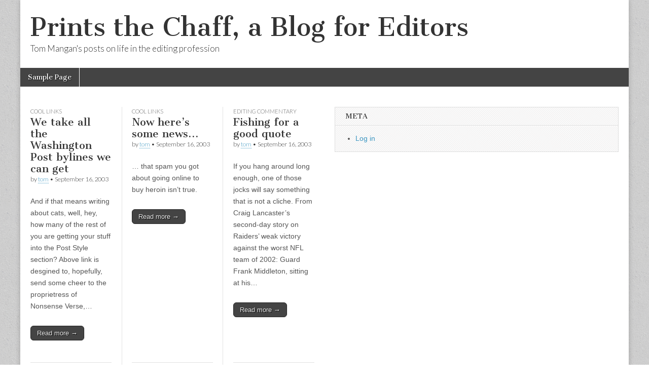

--- FILE ---
content_type: text/html; charset=UTF-8
request_url: https://tommangan.net/printsthechaff/page/132/
body_size: 4284
content:
<!DOCTYPE html>
<html lang="en-US">
<head>
	<meta charset="UTF-8" />
	<meta name="viewport" content="width=device-width, initial-scale=1.0" />
	<link rel="profile" href="http://gmpg.org/xfn/11" />
	<link rel="pingback" href="https://tommangan.net/printsthechaff/xmlrpc.php" />
	<title>Prints the Chaff, a Blog for Editors &#8211; Page 132 &#8211; Tom Mangan&#039;s posts on life in the editing profession</title>
<link rel='dns-prefetch' href='//fonts.googleapis.com' />
<link rel='dns-prefetch' href='//s.w.org' />
<link rel="alternate" type="application/rss+xml" title="Prints the Chaff, a Blog for Editors &raquo; Feed" href="https://tommangan.net/printsthechaff/feed/" />
<link rel="alternate" type="application/rss+xml" title="Prints the Chaff, a Blog for Editors &raquo; Comments Feed" href="https://tommangan.net/printsthechaff/comments/feed/" />
		<script type="text/javascript">
			window._wpemojiSettings = {"baseUrl":"https:\/\/s.w.org\/images\/core\/emoji\/13.0.1\/72x72\/","ext":".png","svgUrl":"https:\/\/s.w.org\/images\/core\/emoji\/13.0.1\/svg\/","svgExt":".svg","source":{"concatemoji":"https:\/\/tommangan.net\/printsthechaff\/wp-includes\/js\/wp-emoji-release.min.js?ver=5.6.16"}};
			!function(e,a,t){var n,r,o,i=a.createElement("canvas"),p=i.getContext&&i.getContext("2d");function s(e,t){var a=String.fromCharCode;p.clearRect(0,0,i.width,i.height),p.fillText(a.apply(this,e),0,0);e=i.toDataURL();return p.clearRect(0,0,i.width,i.height),p.fillText(a.apply(this,t),0,0),e===i.toDataURL()}function c(e){var t=a.createElement("script");t.src=e,t.defer=t.type="text/javascript",a.getElementsByTagName("head")[0].appendChild(t)}for(o=Array("flag","emoji"),t.supports={everything:!0,everythingExceptFlag:!0},r=0;r<o.length;r++)t.supports[o[r]]=function(e){if(!p||!p.fillText)return!1;switch(p.textBaseline="top",p.font="600 32px Arial",e){case"flag":return s([127987,65039,8205,9895,65039],[127987,65039,8203,9895,65039])?!1:!s([55356,56826,55356,56819],[55356,56826,8203,55356,56819])&&!s([55356,57332,56128,56423,56128,56418,56128,56421,56128,56430,56128,56423,56128,56447],[55356,57332,8203,56128,56423,8203,56128,56418,8203,56128,56421,8203,56128,56430,8203,56128,56423,8203,56128,56447]);case"emoji":return!s([55357,56424,8205,55356,57212],[55357,56424,8203,55356,57212])}return!1}(o[r]),t.supports.everything=t.supports.everything&&t.supports[o[r]],"flag"!==o[r]&&(t.supports.everythingExceptFlag=t.supports.everythingExceptFlag&&t.supports[o[r]]);t.supports.everythingExceptFlag=t.supports.everythingExceptFlag&&!t.supports.flag,t.DOMReady=!1,t.readyCallback=function(){t.DOMReady=!0},t.supports.everything||(n=function(){t.readyCallback()},a.addEventListener?(a.addEventListener("DOMContentLoaded",n,!1),e.addEventListener("load",n,!1)):(e.attachEvent("onload",n),a.attachEvent("onreadystatechange",function(){"complete"===a.readyState&&t.readyCallback()})),(n=t.source||{}).concatemoji?c(n.concatemoji):n.wpemoji&&n.twemoji&&(c(n.twemoji),c(n.wpemoji)))}(window,document,window._wpemojiSettings);
		</script>
		<style type="text/css">
img.wp-smiley,
img.emoji {
	display: inline !important;
	border: none !important;
	box-shadow: none !important;
	height: 1em !important;
	width: 1em !important;
	margin: 0 .07em !important;
	vertical-align: -0.1em !important;
	background: none !important;
	padding: 0 !important;
}
</style>
	<link rel='stylesheet' id='wp-block-library-css'  href='https://tommangan.net/printsthechaff/wp-includes/css/dist/block-library/style.min.css?ver=5.6.16' type='text/css' media='all' />
<link rel='stylesheet' id='google_fonts-css'  href='//fonts.googleapis.com/css?family=Cantata+One|Lato:300,700' type='text/css' media='all' />
<link rel='stylesheet' id='theme_stylesheet-css'  href='https://tommangan.net/printsthechaff/wp-content/themes/magazine-basic/style.css?ver=5.6.16' type='text/css' media='all' />
<link rel='stylesheet' id='font_awesome-css'  href='https://tommangan.net/printsthechaff/wp-content/themes/magazine-basic/library/css/font-awesome.css?ver=4.7.0' type='text/css' media='all' />
<script type='text/javascript' src='https://tommangan.net/printsthechaff/wp-includes/js/jquery/jquery.min.js?ver=3.5.1' id='jquery-core-js'></script>
<script type='text/javascript' src='https://tommangan.net/printsthechaff/wp-includes/js/jquery/jquery-migrate.min.js?ver=3.3.2' id='jquery-migrate-js'></script>
<link rel="https://api.w.org/" href="https://tommangan.net/printsthechaff/wp-json/" /><link rel="EditURI" type="application/rsd+xml" title="RSD" href="https://tommangan.net/printsthechaff/xmlrpc.php?rsd" />
<link rel="wlwmanifest" type="application/wlwmanifest+xml" href="https://tommangan.net/printsthechaff/wp-includes/wlwmanifest.xml" /> 
<meta name="generator" content="WordPress 5.6.16" />
<style>
#site-title a,#site-description{color:#333 !important}
#page{background-color:#ffffff}
.entry-meta a,.entry-content a,.widget a{color:#3D97C2}
</style>
	<style type="text/css">.recentcomments a{display:inline !important;padding:0 !important;margin:0 !important;}</style><style type="text/css" id="custom-background-css">
body.custom-background { background-image: url("https://tommangan.net/printsthechaff/wp-content/themes/magazine-basic/library/images/solid.png"); background-position: left top; background-size: auto; background-repeat: repeat; background-attachment: scroll; }
</style>
	</head>

<body class="home blog paged custom-background paged-132">
	<div id="page" class="grid  ">
		<header id="header" class="row" role="banner">
			<div class="c12">
				<div id="mobile-menu">
					<a href="#" class="left-menu"><i class="fa fa-reorder"></i></a>
					<a href="#"><i class="fa fa-search"></i></a>
				</div>
				<div id="drop-down-search"><form role="search" method="get" class="search-form" action="https://tommangan.net/printsthechaff/">
				<label>
					<span class="screen-reader-text">Search for:</span>
					<input type="search" class="search-field" placeholder="Search &hellip;" value="" name="s" />
				</label>
				<input type="submit" class="search-submit" value="Search" />
			</form></div>

								<div class="title-logo-wrapper fl">
										<div class="header-group">
												<h1 id="site-title"><a href="https://tommangan.net/printsthechaff" title="Prints the Chaff, a Blog for Editors" rel="home">Prints the Chaff, a Blog for Editors</a></h1>
						<div id="site-description">Tom Mangan&#039;s posts on life in the editing profession</div>					</div>
				</div>

				
				<div id="nav-wrapper">
					<div class="nav-content">
						<nav id="site-navigation" class="menus clearfix" role="navigation">
							<h3 class="screen-reader-text">Main menu</h3>
							<a class="screen-reader-text" href="#primary" title="Skip to content">Skip to content</a>
							<div class="menu"><ul>
<li class="page_item page-item-2"><a href="https://tommangan.net/printsthechaff/sample-page/">Sample Page</a>
</ul></div>
						</nav><!-- #site-navigation -->

											</div>
				</div>

			</div><!-- .c12 -->
		</header><!-- #header.row -->

		<div id="main" class="row">	<div id="primary" class="c6" role="main">
					<div class="row">
			<!-- 3 cols --><div class="three-col-wrapper">	<article id="post-27" class="three-col c4 post-27 post type-post status-publish format-standard hentry category-cool-links">

	    <header>
                <div class="post-category"><a href="https://tommangan.net/printsthechaff/category/cool-links/" rel="category tag">Cool links</a></div>
            <h2 class="entry-title taggedlink"><a href="https://tommangan.net/printsthechaff/2003/09/we-take-all-the-washington-post-bylines-we-can-get/" rel="bookmark">We take all the Washington Post bylines we can get</a></h2>
    <div class="entry-meta">
        by <span class="vcard author"><span class="fn"><a href="https://tommangan.net/printsthechaff/author/tom/" title="Posts by tom" rel="author">tom</a></span></span>&nbsp;&bull;&nbsp;<time class="published" datetime="2003-09-16">September 16, 2003</time>    </div>
</header>

	    <div class="entry-content">
		    <p>And if that means writing about cats, well, hey, how many of the rest of you are getting your stuff into the Post Style section? Above link is desgined to, hopefully, send some cheer to the proprietress of Nonsense Verse,&hellip;</p>
<p class="more-link-p"><a class="more-link" href="https://tommangan.net/printsthechaff/2003/09/we-take-all-the-washington-post-bylines-we-can-get/">Read more &rarr;</a></p>
	    </div><!-- .entry-content -->

	    
	</article><!-- #post-27 -->	<article id="post-26" class="three-col c4 post-26 post type-post status-publish format-standard hentry category-cool-links">

	    <header>
                <div class="post-category"><a href="https://tommangan.net/printsthechaff/category/cool-links/" rel="category tag">Cool links</a></div>
            <h2 class="entry-title taggedlink"><a href="https://tommangan.net/printsthechaff/2003/09/now-heres-some-news/" rel="bookmark">Now here&#8217;s some news&#8230;</a></h2>
    <div class="entry-meta">
        by <span class="vcard author"><span class="fn"><a href="https://tommangan.net/printsthechaff/author/tom/" title="Posts by tom" rel="author">tom</a></span></span>&nbsp;&bull;&nbsp;<time class="published" datetime="2003-09-16">September 16, 2003</time>    </div>
</header>

	    <div class="entry-content">
		    <p>&#8230; that spam you got about going online to buy heroin isn&#8217;t true.</p>
<p class="more-link-p"><a class="more-link" href="https://tommangan.net/printsthechaff/2003/09/now-heres-some-news/">Read more &rarr;</a></p>
	    </div><!-- .entry-content -->

	    
	</article><!-- #post-26 -->	<article id="post-25" class="three-col c4 post-25 post type-post status-publish format-standard hentry category-editing-commentary">

	    <header>
                <div class="post-category"><a href="https://tommangan.net/printsthechaff/category/editing-commentary/" rel="category tag">Editing commentary</a></div>
            <h2 class="entry-title taggedlink"><a href="https://tommangan.net/printsthechaff/2003/09/fishing-for-a-good-quote/" rel="bookmark">Fishing for a good quote</a></h2>
    <div class="entry-meta">
        by <span class="vcard author"><span class="fn"><a href="https://tommangan.net/printsthechaff/author/tom/" title="Posts by tom" rel="author">tom</a></span></span>&nbsp;&bull;&nbsp;<time class="published" datetime="2003-09-16">September 16, 2003</time>    </div>
</header>

	    <div class="entry-content">
		    <p>If you hang around long enough, one of those jocks will say something that is not a cliche. From Craig Lancaster&#8217;s second-day story on Raiders&#8217; weak victory against the worst NFL team of 2002: Guard Frank Middleton, sitting at his&hellip;</p>
<p class="more-link-p"><a class="more-link" href="https://tommangan.net/printsthechaff/2003/09/fishing-for-a-good-quote/">Read more &rarr;</a></p>
	    </div><!-- .entry-content -->

	    
	</article><!-- #post-25 -->	<article id="post-24" class="three-col c4 post-24 post type-post status-publish format-standard hentry category-industry-commentary">

	    <header>
                <div class="post-category"><a href="https://tommangan.net/printsthechaff/category/industry-commentary/" rel="category tag">Industry commentary</a></div>
            <h2 class="entry-title taggedlink"><a href="https://tommangan.net/printsthechaff/2003/09/wanna-find-out-how-a-company-feels-about-its-employees/" rel="bookmark">Wanna find out how a company feels about its employees?</a></h2>
    <div class="entry-meta">
        by <span class="vcard author"><span class="fn"><a href="https://tommangan.net/printsthechaff/author/tom/" title="Posts by tom" rel="author">tom</a></span></span>&nbsp;&bull;&nbsp;<time class="published" datetime="2003-09-16">September 16, 2003</time>    </div>
</header>

	    <div class="entry-content">
		    <p>Just take a look at how it negotiates with its unions. One of their favorite tricks: The complaint also said that Dow Jones declared that nonunion employees will receive wage increases, while union-represented employees won&#8217;t. If giving raises only to&hellip;</p>
<p class="more-link-p"><a class="more-link" href="https://tommangan.net/printsthechaff/2003/09/wanna-find-out-how-a-company-feels-about-its-employees/">Read more &rarr;</a></p>
	    </div><!-- .entry-content -->

	    
	</article><!-- #post-24 -->	<article id="post-23" class="three-col c4 post-23 post type-post status-publish format-standard hentry category-industry-commentary">

	    <header>
                <div class="post-category"><a href="https://tommangan.net/printsthechaff/category/industry-commentary/" rel="category tag">Industry commentary</a></div>
            <h2 class="entry-title taggedlink"><a href="https://tommangan.net/printsthechaff/2003/09/the-elephant-in-the-room/" rel="bookmark">The elephant in the room&#8230;</a></h2>
    <div class="entry-meta">
        by <span class="vcard author"><span class="fn"><a href="https://tommangan.net/printsthechaff/author/tom/" title="Posts by tom" rel="author">tom</a></span></span>&nbsp;&bull;&nbsp;<time class="published" datetime="2003-09-16">September 16, 2003</time>    </div>
</header>

	    <div class="entry-content">
		    <p>&#8230; isn&#8217;t getting any younger. &#8220;Newspaper readers are dying off faster than circulation departments can find new subscribers,&#8221; said analyst John Morton. And someday John Morton will die and there will be nobody to quote on the fate of the&hellip;</p>
<p class="more-link-p"><a class="more-link" href="https://tommangan.net/printsthechaff/2003/09/the-elephant-in-the-room/">Read more &rarr;</a></p>
	    </div><!-- .entry-content -->

	    
	</article><!-- #post-23 -->	<article id="post-22" class="three-col c4 post-22 post type-post status-publish format-standard hentry category-industry-commentary">

	    <header>
                <div class="post-category"><a href="https://tommangan.net/printsthechaff/category/industry-commentary/" rel="category tag">Industry commentary</a></div>
            <h2 class="entry-title taggedlink"><a href="https://tommangan.net/printsthechaff/2003/09/were-biased-against-gays/" rel="bookmark">We&#8217;re biased against gays &#8230;</a></h2>
    <div class="entry-meta">
        by <span class="vcard author"><span class="fn"><a href="https://tommangan.net/printsthechaff/author/tom/" title="Posts by tom" rel="author">tom</a></span></span>&nbsp;&bull;&nbsp;<time class="published" datetime="2003-09-16">September 16, 2003</time>    </div>
</header>

	    <div class="entry-content">
		    <p>&#8230; because those stories about naughty priests reinforced negative stereotypes. OK, you got us there, but what about all the fawning coverage of &#8220;Queer Eye for the Straight Guy&#8221;?</p>
<p class="more-link-p"><a class="more-link" href="https://tommangan.net/printsthechaff/2003/09/were-biased-against-gays/">Read more &rarr;</a></p>
	    </div><!-- .entry-content -->

	    
	</article><!-- #post-22 --></div><!-- eof 3 cols -->			</div>
			<div id="pagination"><div class="total-pages">Page 132 of 135</div><a class="prev page-numbers" href="https://tommangan.net/printsthechaff/page/131/">&laquo;</a>
<a class="page-numbers" href="https://tommangan.net/printsthechaff/page/1/">1</a>
<span class="page-numbers dots">&hellip;</span>
<a class="page-numbers" href="https://tommangan.net/printsthechaff/page/130/">130</a>
<a class="page-numbers" href="https://tommangan.net/printsthechaff/page/131/">131</a>
<span aria-current="page" class="page-numbers current">132</span>
<a class="page-numbers" href="https://tommangan.net/printsthechaff/page/133/">133</a>
<a class="page-numbers" href="https://tommangan.net/printsthechaff/page/134/">134</a>
<a class="page-numbers" href="https://tommangan.net/printsthechaff/page/135/">135</a>
<a class="next page-numbers" href="https://tommangan.net/printsthechaff/page/133/">&raquo;</a></div>	</div><!-- #primary -->
		<div id="secondary" class="c6 end" role="complementary">
		
		
		<aside id="meta" class="widget">
			<h3 class="widget-title">Meta</h3>
			<ul>
								<li><a href="https://tommangan.net/printsthechaff/wp-login.php">Log in</a></li>
							</ul>
		</aside>
			</div><!-- #secondary.widget-area -->

		</div> <!-- #main.row -->
</div> <!-- #page.grid -->

<footer id="footer" role="contentinfo">

	<div id="footer-content" class="grid ">
		<div class="row">

			<p class="copyright c12">
				<span class="fl">Copyright &copy; 2026 <a href="https://tommangan.net/printsthechaff">Prints the Chaff, a Blog for Editors</a>. All Rights Reserved.</span>
				<span class="fr">The Magazine Basic Theme by <a href="https://themes.bavotasan.com/">bavotasan.com</a>.</span>
			</p><!-- .c12 -->

		</div><!-- .row -->
	</div><!-- #footer-content.grid -->

</footer><!-- #footer -->

<script type='text/javascript' src='https://tommangan.net/printsthechaff/wp-content/themes/magazine-basic/library/js/theme.js?ver=5.6.16' id='theme_js-js'></script>
<script type='text/javascript' src='https://tommangan.net/printsthechaff/wp-includes/js/wp-embed.min.js?ver=5.6.16' id='wp-embed-js'></script>
</body>
</html>